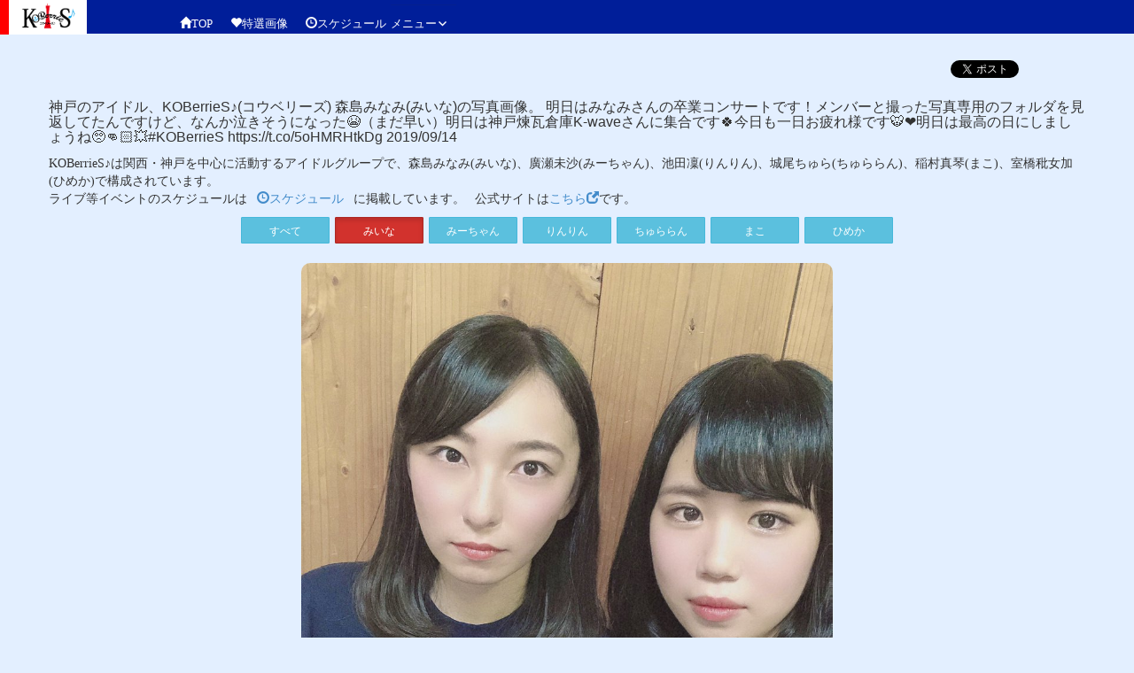

--- FILE ---
content_type: text/html; charset=UTF-8
request_url: https://koberries.net/photo/kansai/mina/1172834976804376576/1172834966893318144
body_size: 6439
content:
<!DOCTYPE html>
<html ng-app>
<head>
	<meta charset="utf-8">
			<meta name="description" content="神戸のアイドル、KOBerrieS♪(コウベリーズ) 森島みなみ(みいな)の写真画像。 明日はみなみさんの卒業コンサートです！メンバーと撮った写真専用のフォルダを見返してたんですけど、なんか泣きそうになった😭（まだ早い）明日は神戸煉瓦倉庫K-waveさんに集合です🍀今日も一日お疲れ様です🐯❤︎明日は最高の日にしましょうね🥺👊🏻💥#KOBerrieS https://t.co/5oHMRHtkDg 2019/09/14">
		<meta name="viewport" content="width=device-width, initial-scale=1, maximum-scale=1.5, user-scalable=yes">
	<meta property="og:title" content="アイドル画像サイト 関西のアイドル KOBerrieSの画像サイト" />
	<meta property="og:type" content="website" />
	<meta property="og:url" content="https://koberries.net" />
	<meta property="og:image" content="https://koberries.net/public/photo/201501/B8Zqr4OCIAECLJd.jpg" />
	<title>
		アイドル画像 みいな 関西のアイドル  明日はみなみさんの卒業コンサートです！メンバーと撮った写真専用のフォルダを見返してたんですけど、なんか泣きそうになった😭（まだ早い）明日は神戸煉瓦倉庫K-waveさんに集合です🍀今日も一日お疲れ様です🐯❤︎明日は最高の日にしましょうね🥺👊🏻💥#KOBerrieS https://t.co/5oHMRHtkDg 2019/09/14	</title>
	<link type="text/css" rel="stylesheet" href="/article/wp-content/themes/koberries/style.css">
	<link type="text/css" rel="stylesheet" href="/article/wp-content/themes/koberries/genericons/genericons.css">
		<link type="text/css" rel="stylesheet" href="/public/assets/css/bootstrap.css?1378632319" />
	<script type="text/javascript" src="//ajax.googleapis.com/ajax/libs/jquery/2.1.3/jquery.min.js"></script>
		<script type="text/javascript" src="/public/assets/js/imagelightbox.js?1422880839"></script>
	<!-- <script src="https://ajax.googleapis.com/ajax/libs/angularjs/1.3.11/angular.min.js"></script>-->
  <!-- unite gallery  -->
		<script type="text/javascript" src="/public/assets/js/unitegallery.js?1545996805"></script>
		<link type="text/css" rel="stylesheet" href="/public/assets/css/unite-gallery.css?1545996805" />
		<script type="text/javascript" src="/public/assets/js/ug-theme-tiles.js?1545996805"></script>
		<script type="text/javascript" src="/public/assets/js/bootstrap.js?1378632319"></script>

		<link type="text/css" rel="stylesheet" href="/public/assets/css/koberries.css?1545996805" />
  <!-- koberries original css -->
	<script data-ad-client="ca-pub-1603221862936092" async src="https://pagead2.googlesyndication.com/pagead/js/adsbygoogle.js"></script>
</head>
<body class="">
	<header class="headerblock">
		<div class="logoimage">
			<a href="/" title="関西のアイドル KOBerrieSの画像サイト トップページ">
				<img alt="関西のアイドル KOBerrieSの画像サイト" src="/public/assets/img/koberrieslogo.png?1422527649" />			</a>
		</div>
		<!-- hamburger menu  -->
		<div id="nav_toggle">
      <div>
        <span></span>
        <span></span>
        <span></span>
      </div>
		</div>
		<nav class="hamburger">
      <ul>
        <li><a href="https://koberries.net/photo/special"><span class="glyphicon glyphicon-heart"></span>特選画像</a></li>
        <li><a href="https://koberries.net/schedule"><span class="glyphicon glyphicon-time"></span>スケジュール</a></li>
        <div class="menu-2019menu-container"><li id="menu-item-1040" class="menu-item menu-item-type-post_type menu-item-object-page menu-item-1040"><a href="https://koberries.net/article/firstvisit/">KOBerrieS♪(コウベリーズ)とは</a></li>
<li id="menu-item-1039" class="menu-item menu-item-type-post_type menu-item-object-page menu-item-1039"><a href="https://koberries.net/article/eventhistory/">イベント出演記録(古い)</a></li>
</div>      </ul>
		</nav>

		<div class="globalnavi">
			<ul class="list-inline">
				<li><a href="https://koberries.net"><span class="glyphicon glyphicon-home"></span>TOP</a></li>
				<li><a href="https://koberries.net/photo/special"><span class="glyphicon glyphicon-heart"></span>特選画像</a></li>
				<li><a href="https://koberries.net/schedule"><span class="glyphicon glyphicon-time"></span>スケジュール</a></li>
				<!--
				<li><a href="https://koberries.net"><i class="glyphicon glyphicon-home"></i>HOME</a></li>
				<li><a href="https://koberries.net/login/logout"><i class="glyphicon glyphicon-log-out"></i>ログアウト</a></li>
				-->
			</ul>
		</div>

		<nav id="site-navigation" class="main-navigation" role="navigation">
			<div class="menu-%e3%83%a1%e3%82%a4%e3%83%b3%e3%83%a1%e3%83%8b%e3%83%a5%e3%83%bc-container"><ul id="menu-%e3%83%a1%e3%82%a4%e3%83%b3%e3%83%a1%e3%83%8b%e3%83%a5%e3%83%bc" class="nav-menu"><li id="menu-item-8" class="menu-item menu-item-type-custom menu-item-object-custom menu-item-has-children menu-item-8"><a>メニュー</a>
<ul class="sub-menu">
	<li id="menu-item-6" class="menu-item menu-item-type-post_type menu-item-object-page menu-item-6"><a title="神戸のローカルアイドルKOBerrieS♪(コウベリーズ)の紹介" href="https://koberries.net/article/firstvisit/">KOBerrieS♪とは</a></li>
	<li id="menu-item-59" class="menu-item menu-item-type-post_type menu-item-object-page menu-item-59"><a title="神戸のアイドルKOBerrieS♪のイベントの記録です" href="https://koberries.net/article/eventhistory/">イベント出演記録(古い)</a></li>
</ul>
</li>
</ul></div>		</nav><!-- .main-navigation -->


	</header>
<script>
	$(function(){
			$('#nav_toggle').click(function(){
						$("header").toggleClass('open');
			$("nav.hamburger").fadeToggle(500);
	});
});
</script>

		<script type="text/javascript" src="/public/assets/js/twemoji.min.js?1421125670"></script>

	<div class="container" id="photo-kansai">
		<div class="row socialblock">
			<div class="social-google">
				<!-- head 内か、body 終了タグの直前に次のタグを貼り付けてください。 -->
				<script src="https://apis.google.com/js/platform.js" async defer>
					{lang: 'ja'}
				</script>

			</div>
			<div class="social-line">
				<span>
				<script type="text/javascript" src="//media.line.me/js/line-button.js?v=20140411" ></script>
				<script type="text/javascript">
					new media_line_me.LineButton({"pc":false,"lang":"ja","type":"a"});
				</script>
				</span>
			</div>
			<div class="social-hatena">
				<a href="http://b.hatena.ne.jp/entry/https://koberries.net" class="hatena-bookmark-button" data-hatena-bookmark-title="神戸のアイドルKOBerrieS♪の写真画像サイト" data-hatena-bookmark-layout="simple-balloon" title="このエントリーをはてなブックマークに追加"><img src="https://b.st-hatena.com/images/entry-button/button-only@2x.png" alt="このエントリーをはてなブックマークに追加" width="20" height="20" style="border: none;" /></a><script type="text/javascript" src="https://b.st-hatena.com/js/bookmark_button.js" charset="utf-8" async="async"></script>
			</div>
			<div class="social-facebook">
				<div id="fb-root"></div>
				<script>(function(d, s, id) {
						var js, fjs = d.getElementsByTagName(s)[0];
						if (d.getElementById(id)) return;
						js = d.createElement(s); js.id = id;
						js.src = "//connect.facebook.net/ja_KS/sdk.js#xfbml=1&appId=616611858454007&version=v2.0";
						fjs.parentNode.insertBefore(js, fjs);
					}(document, 'script', 'facebook-jssdk'));</script>
				<div class="fb-like" data-href="https://koberries.net" data-layout="button_count" data-action="like" data-show-faces="true" data-share="true"></div>
			</div>
			<div class="social-twitter">
				<a href="https://twitter.com/share" class="twitter-share-button" data-url="https://koberries.net" data-text="神戸のアイドルKOBerrieS♪の写真画像サイト" data-lang="ja">ツイート</a>
				<script>!function(d,s,id){var js,fjs=d.getElementsByTagName(s)[0],p=/^http:/.test(d.location)?'http':'https';if(!d.getElementById(id)){js=d.createElement(s);js.id=id;js.src=p+'://platform.twitter.com/widgets.js';fjs.parentNode.insertBefore(js,fjs);}}(document, 'script', 'twitter-wjs');</script>
			</div>
		</div>
		<div class="row introducetext">
			<h1 class="h1-headerexplain">神戸のアイドル、KOBerrieS♪(コウベリーズ) 森島みなみ(みいな)の写真画像。 明日はみなみさんの卒業コンサートです！メンバーと撮った写真専用のフォルダを見返してたんですけど、なんか泣きそうになった😭（まだ早い）明日は神戸煉瓦倉庫K-waveさんに集合です🍀今日も一日お疲れ様です🐯❤︎明日は最高の日にしましょうね🥺👊🏻💥#KOBerrieS https://t.co/5oHMRHtkDg 2019/09/14</h1>
			KOBerrieS♪は関西・神戸を中心に活動するアイドルグループで、森島みなみ(みいな)、廣瀬未沙(みーちゃん)、池田凜(りんりん)、城尾ちゅら(ちゅららん)、稲村真琴(まこ)、室橋秕女加(ひめか)で構成されています。<br>
			ライブ等イベントのスケジュールは
			<a href="https://koberries.net/schedule"><span class="glyphicon glyphicon-time"></span>スケジュール</a>
			に掲載しています。
			公式サイトは<a href="http://koberries.jp/" target="_blank">こちら<span class="glyphicon glyphicon-new-window"></span></a>です。
		</div>
		<div class="row member-button-group text-center">
			<a href="https://koberries.net/photo/index/all" class="btn btn-sm btn-info  member-switch-button" role="button">すべて</a><a href="https://koberries.net/photo/index/mina" class="btn btn-sm btn-danger  active  member-switch-button" role="button">みいな</a><a href="https://koberries.net/photo/index/michan" class="btn btn-sm btn-info  member-switch-button" role="button">みーちゃん</a><a href="https://koberries.net/photo/index/rinrin" class="btn btn-sm btn-info  member-switch-button" role="button">りんりん</a><a href="https://koberries.net/photo/index/chura" class="btn btn-sm btn-info  member-switch-button" role="button">ちゅららん</a><a href="https://koberries.net/photo/index/mako" class="btn btn-sm btn-info  member-switch-button" role="button">まこ</a><a href="https://koberries.net/photo/index/mhimeka" class="btn btn-sm btn-info  member-switch-button" role="button">ひめか</a>		</div>
		<div class="row">
							<div class="tweetcell">
					<img src="/public/photo/201909/EEa_MD3VUAAnAWL.jpg"
							 alt="森島みなみ(みいな)の画像 KOBerrieS 明日はみなみさんの卒業コンサートです！メンバーと撮った写真専用のフォルダを見返してたんですけど、なんか泣きそうになった😭（まだ早い）明日は神戸煉瓦倉庫K-waveさんに集合です🍀今日も一日お疲れ様です🐯❤︎明日は最高の日にしましょうね🥺👊🏻💥#KOBerrieS https://t.co/5oHMRHtkDg"
							 class="tweetphoto">
					<div class="tweet-attribute">
						<div class="tweet-userprofile">
							<div class="tweet-userprofile-icon" id="icon-1172834976804376576">
								<img src="/public/photo/201909/1172834976804376576-ERUpxaqt_normal.jpg" alt="" class="img-circle tweetuserprofile">
							</div>
							<div class="tweet-username">
								<div class="tweet-userprofile-name">
									小形優莉@KOBerrieS♪								</div>
								<span class="tweet-userscreen-name">
									<a href="https://twitter.com/yuri8_kob/status/1172834976804376576" target="_blank">
										@yuri8_kob									</a>
								</span>

							</div>
							<div class="tweet-userprofile-righttext" id="tweetattr-1172834976804376576">
								<span class="glyphicon glyphicon-star"></span>&nbsp;49&nbsp;
								<span class="glyphicon glyphicon-retweet"></span>&nbsp;8								<br>
								<span class="tweet-created-at">
									2019/9/14 20:30								</span>
							</div>
							<div class="clearfix"></div>
							<div class="tweet-text">
								明日はみなみさんの卒業コンサートです！

メンバーと撮った写真専用のフォルダを見返してたんですけど、なんか泣きそうになった😭（まだ早い）
明日は神戸煉瓦倉庫K-waveさんに集合です🍀

今日も一日お疲れ様です🐯❤︎
明日は最高の日にしましょうね🥺👊🏻💥

#KOBerrieS https://t.co/5oHMRHtkDg							</div>
						</div>
					</div>
				</div>
							<div class="tweetcell">
					<img src="/public/photo/201909/EEa8rqhVUAAqjJF.jpg"
							 alt="森島みなみ(みいな)の画像 KOBerrieS 明日は、みなみの卒業コンサートです！まだやなまだやなって思ってたら、もう前日！早いっっっ笑顔で見送る！！！！みんな、白サイ振ってね🔦🔦🔦よろしくお願いします( ^^ )#KOBerrieS https://t.co/9JudB5Y1IQ"
							 class="tweetphoto">
					<div class="tweet-attribute">
						<div class="tweet-userprofile">
							<div class="tweet-userprofile-icon" id="icon-1172832218877554689">
								<img src="/public/photo/201909/1172832218877554689-vl3BRmAO_normal.jpg" alt="" class="img-circle tweetuserprofile">
							</div>
							<div class="tweet-username">
								<div class="tweet-userprofile-name">
									大出姫花@KOBerrieS♪								</div>
								<span class="tweet-userscreen-name">
									<a href="https://twitter.com/himeka_kob/status/1172832218877554689" target="_blank">
										@himeka_kob									</a>
								</span>

							</div>
							<div class="tweet-userprofile-righttext" id="tweetattr-1172832218877554689">
								<span class="glyphicon glyphicon-star"></span>&nbsp;69&nbsp;
								<span class="glyphicon glyphicon-retweet"></span>&nbsp;8								<br>
								<span class="tweet-created-at">
									2019/9/14 20:19								</span>
							</div>
							<div class="clearfix"></div>
							<div class="tweet-text">
								明日は、みなみの卒業コンサートです！
まだやなまだやなって思ってたら、もう前日！早いっっっ

笑顔で見送る！！！！
みんな、白サイ振ってね🔦🔦🔦
よろしくお願いします( ^^ )
#KOBerrieS https://t.co/9JudB5Y1IQ							</div>
						</div>
					</div>
				</div>
							<div class="tweetcell">
					<img src="/public/photo/201909/EEa8rqfUUAA28yR.jpg"
							 alt="森島みなみ(みいな)の画像 KOBerrieS 明日は、みなみの卒業コンサートです！まだやなまだやなって思ってたら、もう前日！早いっっっ笑顔で見送る！！！！みんな、白サイ振ってね🔦🔦🔦よろしくお願いします( ^^ )#KOBerrieS https://t.co/9JudB5Y1IQ"
							 class="tweetphoto">
					<div class="tweet-attribute">
						<div class="tweet-userprofile">
							<div class="tweet-userprofile-icon" id="icon-1172832218877554689">
								<img src="/public/photo/201909/1172832218877554689-vl3BRmAO_normal.jpg" alt="" class="img-circle tweetuserprofile">
							</div>
							<div class="tweet-username">
								<div class="tweet-userprofile-name">
									大出姫花@KOBerrieS♪								</div>
								<span class="tweet-userscreen-name">
									<a href="https://twitter.com/himeka_kob/status/1172832218877554689" target="_blank">
										@himeka_kob									</a>
								</span>

							</div>
							<div class="tweet-userprofile-righttext" id="tweetattr-1172832218877554689">
								<span class="glyphicon glyphicon-star"></span>&nbsp;69&nbsp;
								<span class="glyphicon glyphicon-retweet"></span>&nbsp;8								<br>
								<span class="tweet-created-at">
									2019/9/14 20:19								</span>
							</div>
							<div class="clearfix"></div>
							<div class="tweet-text">
								明日は、みなみの卒業コンサートです！
まだやなまだやなって思ってたら、もう前日！早いっっっ

笑顔で見送る！！！！
みんな、白サイ振ってね🔦🔦🔦
よろしくお願いします( ^^ )
#KOBerrieS https://t.co/9JudB5Y1IQ							</div>
						</div>
					</div>
				</div>
							<div class="tweetcell">
					<img src="/public/photo/201909/EEa8rqeVUAEimtV.jpg"
							 alt="森島みなみ(みいな)の画像 KOBerrieS 明日は、みなみの卒業コンサートです！まだやなまだやなって思ってたら、もう前日！早いっっっ笑顔で見送る！！！！みんな、白サイ振ってね🔦🔦🔦よろしくお願いします( ^^ )#KOBerrieS https://t.co/9JudB5Y1IQ"
							 class="tweetphoto">
					<div class="tweet-attribute">
						<div class="tweet-userprofile">
							<div class="tweet-userprofile-icon" id="icon-1172832218877554689">
								<img src="/public/photo/201909/1172832218877554689-vl3BRmAO_normal.jpg" alt="" class="img-circle tweetuserprofile">
							</div>
							<div class="tweet-username">
								<div class="tweet-userprofile-name">
									大出姫花@KOBerrieS♪								</div>
								<span class="tweet-userscreen-name">
									<a href="https://twitter.com/himeka_kob/status/1172832218877554689" target="_blank">
										@himeka_kob									</a>
								</span>

							</div>
							<div class="tweet-userprofile-righttext" id="tweetattr-1172832218877554689">
								<span class="glyphicon glyphicon-star"></span>&nbsp;69&nbsp;
								<span class="glyphicon glyphicon-retweet"></span>&nbsp;8								<br>
								<span class="tweet-created-at">
									2019/9/14 20:19								</span>
							</div>
							<div class="clearfix"></div>
							<div class="tweet-text">
								明日は、みなみの卒業コンサートです！
まだやなまだやなって思ってたら、もう前日！早いっっっ

笑顔で見送る！！！！
みんな、白サイ振ってね🔦🔦🔦
よろしくお願いします( ^^ )
#KOBerrieS https://t.co/9JudB5Y1IQ							</div>
						</div>
					</div>
				</div>
							<div class="tweetcell">
					<img src="/public/photo/201909/EEa8rqeVUAA1HZ3.jpg"
							 alt="森島みなみ(みいな)の画像 KOBerrieS 明日は、みなみの卒業コンサートです！まだやなまだやなって思ってたら、もう前日！早いっっっ笑顔で見送る！！！！みんな、白サイ振ってね🔦🔦🔦よろしくお願いします( ^^ )#KOBerrieS https://t.co/9JudB5Y1IQ"
							 class="tweetphoto">
					<div class="tweet-attribute">
						<div class="tweet-userprofile">
							<div class="tweet-userprofile-icon" id="icon-1172832218877554689">
								<img src="/public/photo/201909/1172832218877554689-vl3BRmAO_normal.jpg" alt="" class="img-circle tweetuserprofile">
							</div>
							<div class="tweet-username">
								<div class="tweet-userprofile-name">
									大出姫花@KOBerrieS♪								</div>
								<span class="tweet-userscreen-name">
									<a href="https://twitter.com/himeka_kob/status/1172832218877554689" target="_blank">
										@himeka_kob									</a>
								</span>

							</div>
							<div class="tweet-userprofile-righttext" id="tweetattr-1172832218877554689">
								<span class="glyphicon glyphicon-star"></span>&nbsp;69&nbsp;
								<span class="glyphicon glyphicon-retweet"></span>&nbsp;8								<br>
								<span class="tweet-created-at">
									2019/9/14 20:19								</span>
							</div>
							<div class="clearfix"></div>
							<div class="tweet-text">
								明日は、みなみの卒業コンサートです！
まだやなまだやなって思ってたら、もう前日！早いっっっ

笑顔で見送る！！！！
みんな、白サイ振ってね🔦🔦🔦
よろしくお願いします( ^^ )
#KOBerrieS https://t.co/9JudB5Y1IQ							</div>
						</div>
					</div>
				</div>
					</div>
		<div class="row">
			<div class="navigatecell">
									<div class="beforetweet">
						<a href="https://koberries.net/photo/kansai/mina/1172835690968563713/1172835676426928129">
							<img src="/public/photo/201909/EEa_1XFVAAEfwiz_thumb.jpg"
								class="tweetphoto">
							前の画像
						</a>
					</div>
													<div class="nexttweet">
						<a href="https://koberries.net/photo/kansai/mina/1172524629392379905/1172524618428469248">
							次の画像
							<img src="/public/photo/201909/EEWk7ZvUUAAjM60_thumb.jpg"
								 class="tweetphoto">
						</a>

					</div>
							</div>
		</div>
		<div class="clearfix"></div>
		<div class="row introducetext">
			<h1 class="h1-footerexplain">神戸のアイドル、KOBerrieS♪(コウベリーズ) 森島みなみ(みいな)の写真画像。 明日はみなみさんの卒業コンサートです！メンバーと撮った写真専用のフォルダを見返してたんですけど、なんか泣きそうになった😭（まだ早い）明日は神戸煉瓦倉庫K-waveさんに集合です🍀今日も一日お疲れ様です🐯❤︎明日は最高の日にしましょうね🥺👊🏻💥#KOBerrieS https://t.co/5oHMRHtkDg 2019/09/14</h1>
			KOBerrieS♪(コウベリーズ)は関西・神戸で生まれた、神戸発のアイドルグループです。2012年から活動しており、ライブハウス CHICKEN GEORGE(チキンジョージ)でのライブも行いました。
			<time datetime="2026-01-22T05:00:00+9:00">更新日時:2026年1月22日</time>
		</div>
		<div class="row socialblock">
			<div class="social-google">
				<!-- head 内か、body 終了タグの直前に次のタグを貼り付けてください。 -->
				<script src="https://apis.google.com/js/platform.js" async defer>
					{lang: 'ja'}
				</script>

			</div>
			<div class="social-line">
				<span>
				<script type="text/javascript" src="//media.line.me/js/line-button.js?v=20140411" ></script>
				<script type="text/javascript">
					new media_line_me.LineButton({"pc":false,"lang":"ja","type":"a"});
				</script>
				</span>
			</div>
			<div class="social-hatena">
				<a href="http://b.hatena.ne.jp/entry/https://koberries.net" class="hatena-bookmark-button" data-hatena-bookmark-title="神戸のアイドルKOBerrieS♪の写真画像サイト" data-hatena-bookmark-layout="simple-balloon" title="このエントリーをはてなブックマークに追加"><img src="https://b.st-hatena.com/images/entry-button/button-only@2x.png" alt="このエントリーをはてなブックマークに追加" width="20" height="20" style="border: none;" /></a><script type="text/javascript" src="https://b.st-hatena.com/js/bookmark_button.js" charset="utf-8" async="async"></script>
			</div>
			<div class="social-facebook">
				<div id="fb-root"></div>
				<script>(function(d, s, id) {
						var js, fjs = d.getElementsByTagName(s)[0];
						if (d.getElementById(id)) return;
						js = d.createElement(s); js.id = id;
						js.src = "//connect.facebook.net/ja_KS/sdk.js#xfbml=1&appId=616611858454007&version=v2.0";
						fjs.parentNode.insertBefore(js, fjs);
					}(document, 'script', 'facebook-jssdk'));</script>
				<div class="fb-like" data-href="https://koberries.net" data-layout="button_count" data-action="like" data-show-faces="true" data-share="true"></div>
			</div>
			<div class="social-twitter">
				<a href="https://twitter.com/share" class="twitter-share-button" data-url="https://koberries.net" data-text="神戸のアイドルKOBerrieS♪の写真画像サイト" data-lang="ja">ツイート</a>
				<script>!function(d,s,id){var js,fjs=d.getElementsByTagName(s)[0],p=/^http:/.test(d.location)?'http':'https';if(!d.getElementById(id)){js=d.createElement(s);js.id=id;js.src=p+'://platform.twitter.com/widgets.js';fjs.parentNode.insertBefore(js,fjs);}}(document, 'script', 'twitter-wjs');</script>
			</div>
		</div>
		<nav id="breadcrumbs">
			<ul>
				<li itemscope="itemscope" itemtype="http://data-vocabulary.org/Breadcrumb">
					<a itemprop="url" href="https://koberries.net"><span itemprop="title">関西</span></a>
				</li>
				<li itemscope="itemscope" itemtype="http://data-vocabulary.org/Breadcrumb">
					<a itemprop="url" href="https://koberries.net/photo"><span itemprop="title">関西・神戸のアイドル</span></a>
				</li>
									<li itemscope="itemscope" itemtype="http://data-vocabulary.org/Breadcrumb">
						<a itemprop="url" href="https://koberries.net"><span itemprop="title">KOBerrieS♪</span></a>
					</li>
					<li itemscope="itemscope" itemtype="http://data-vocabulary.org/Breadcrumb">
						<span itemprop="title">みいな</span>
					</li>
							</ul>
		</nav>
	</div>

	<footer>
		<div class="footerblock">
							この写真画像ライブラリは以下のTwitterアカウントの写真を収集しています。<br>
				<div class="uploader-profile-block">
											<div class="uploader-profile">
							<div class="userprofile-icon" >
								<img src="/public/photo/202212/1599696835572269056-y2NUxyc__normal.jpg" class="img-circle profileimage">
							</div>
							<div class="tweet-userprofile-name">
								<a href="https://twitter.com/KOB_S2014" target="_blank">@KOB_S2014</a><br>
								<span class="username">KOBerrieS♪...</span>
							</div>
						</div>
											<div class="uploader-profile">
							<div class="userprofile-icon" >
								<img src="/public/photo/202212/1602445247958888448-16NhdvOY_normal.jpg" class="img-circle profileimage">
							</div>
							<div class="tweet-userprofile-name">
								<a href="https://twitter.com/Misa11_kob" target="_blank">@Misa11_kob</a><br>
								<span class="username">廣瀬未沙@KOBer...</span>
							</div>
						</div>
											<div class="uploader-profile">
							<div class="userprofile-icon" >
								<img src="/public/photo/202205/1524223523157606400-8uTbb0GA_normal.jpg" class="img-circle profileimage">
							</div>
							<div class="tweet-userprofile-name">
								<a href="https://twitter.com/honoka11_kob" target="_blank">@honoka11_kob</a><br>
								<span class="username">中家温香@KOBer...</span>
							</div>
						</div>
											<div class="uploader-profile">
							<div class="userprofile-icon" >
								<img src="/public/photo/202007/1281915160030928896-a8b1CT9-_normal.jpg" class="img-circle profileimage">
							</div>
							<div class="tweet-userprofile-name">
								<a href="https://twitter.com/honokorira" target="_blank">@honokorira</a><br>
								<span class="username">垂水のヒラリン</span>
							</div>
						</div>
											<div class="uploader-profile">
							<div class="userprofile-icon" >
								<img src="/public" class="img-circle profileimage">
							</div>
							<div class="tweet-userprofile-name">
								<a href="https://twitter.com/rin12_kob" target="_blank">@rin12_kob</a><br>
								<span class="username">池田凜@KOBerr...</span>
							</div>
						</div>
											<div class="uploader-profile">
							<div class="userprofile-icon" >
								<img src="/public/photo/201507/622608363197628416-sBA0OFrH_normal.jpg" class="img-circle profileimage">
							</div>
							<div class="tweet-userprofile-name">
								<a href="https://twitter.com/koberries0821" target="_blank">@koberries0821</a><br>
								<span class="username">垂水のヒラリンタブ</span>
							</div>
						</div>
											<div class="uploader-profile">
							<div class="userprofile-icon" >
								<img src="/public" class="img-circle profileimage">
							</div>
							<div class="tweet-userprofile-name">
								<a href="https://twitter.com/chura12_kob" target="_blank">@chura12_kob</a><br>
								<span class="username">城尾ちゅら@KOBe...</span>
							</div>
						</div>
											<div class="uploader-profile">
							<div class="userprofile-icon" >
								<img src="/public" class="img-circle profileimage">
							</div>
							<div class="tweet-userprofile-name">
								<a href="https://twitter.com/makoto12_kob" target="_blank">@makoto12_kob</a><br>
								<span class="username">稲村真琴@KOBer...</span>
							</div>
						</div>
											<div class="uploader-profile">
							<div class="userprofile-icon" >
								<img src="/public/photo/202212/1599420986486845441-UX43bdI3_normal.jpg" class="img-circle profileimage">
							</div>
							<div class="tweet-userprofile-name">
								<a href="https://twitter.com/MegHiroshi" target="_blank">@MegHiroshi</a><br>
								<span class="username">&dagger;👿メグヒロシ🐶📛</span>
							</div>
						</div>
											<div class="uploader-profile">
							<div class="userprofile-icon" >
								<img src="/public/photo/201507/622795214281818112-FJ4IiAZF_normal.jpeg" class="img-circle profileimage">
							</div>
							<div class="tweet-userprofile-name">
								<a href="https://twitter.com/MegPhotoAc" target="_blank">@MegPhotoAc</a><br>
								<span class="username">MegPhoto</span>
							</div>
						</div>
											<div class="uploader-profile">
							<div class="userprofile-icon" >
								<img src="/public/photo/202110/1445318477183549441-rwe7RSSx_normal.jpg" class="img-circle profileimage">
							</div>
							<div class="tweet-userprofile-name">
								<a href="https://twitter.com/violafoto" target="_blank">@violafoto</a><br>
								<span class="username">すみれ</span>
							</div>
						</div>
											<div class="uploader-profile">
							<div class="userprofile-icon" >
								<img src="/public/photo/202110/1444595569163259905-bCebuS5N_normal.jpg" class="img-circle profileimage">
							</div>
							<div class="tweet-userprofile-name">
								<a href="https://twitter.com/yuuhinotabibito " target="_blank">@yuuhinotabibito </a><br>
								<span class="username">山ちゃん@</span>
							</div>
						</div>
											<div class="uploader-profile">
							<div class="userprofile-icon" >
								<img src="/public/photo/201510/655324442063585280-4UaOY8Eq_normal.jpg" class="img-circle profileimage">
							</div>
							<div class="tweet-userprofile-name">
								<a href="https://twitter.com/kanyan_no_hoppe" target="_blank">@kanyan_no_hoppe</a><br>
								<span class="username">たかぴょん</span>
							</div>
						</div>
											<div class="uploader-profile">
							<div class="userprofile-icon" >
								<img src="/public/photo/201702/831849951533506560-_DO1v1CH_normal.jpg" class="img-circle profileimage">
							</div>
							<div class="tweet-userprofile-name">
								<a href="https://twitter.com/upban_upban" target="_blank">@upban_upban</a><br>
								<span class="username">あっぷばん</span>
							</div>
						</div>
											<div class="uploader-profile">
							<div class="userprofile-icon" >
								<img src="/public/photo/202209/1569374048173588485-380CD3WZ_normal.jpg" class="img-circle profileimage">
							</div>
							<div class="tweet-userprofile-name">
								<a href="https://twitter.com/riririsadaisuki" target="_blank">@riririsadaisuki</a><br>
								<span class="username">ま一🐨🍄</span>
							</div>
						</div>
											<div class="uploader-profile">
							<div class="userprofile-icon" >
								<img src="/public/photo/202212/1600803453890355200-gcGeLgWw_normal.jpg" class="img-circle profileimage">
							</div>
							<div class="tweet-userprofile-name">
								<a href="https://twitter.com/morimorishiyoro" target="_blank">@morimorishiyoro</a><br>
								<span class="username">もりしー</span>
							</div>
						</div>
											<div class="uploader-profile">
							<div class="userprofile-icon" >
								<img src="/public/photo/201908/1160550387314614273-uemura_tw_normal.jpg" class="img-circle profileimage">
							</div>
							<div class="tweet-userprofile-name">
								<a href="https://twitter.com/uemera" target="_blank">@uemera</a><br>
								<span class="username">Uemura Tak...</span>
							</div>
						</div>
											<div class="uploader-profile">
							<div class="userprofile-icon" >
								<img src="/public/photo/201811/1059061387106779139-9nbSs-pA_normal.jpg" class="img-circle profileimage">
							</div>
							<div class="tweet-userprofile-name">
								<a href="https://twitter.com/scarecrowshin1" target="_blank">@scarecrowshin1</a><br>
								<span class="username">scare(スケア)...</span>
							</div>
						</div>
											<div class="uploader-profile">
							<div class="userprofile-icon" >
								<img src="/public/photo/202101/1348235618430504960-H-QNxFpX_normal.jpg" class="img-circle profileimage">
							</div>
							<div class="tweet-userprofile-name">
								<a href="https://twitter.com/ieP_pho55" target="_blank">@ieP_pho55</a><br>
								<span class="username">いえぴー</span>
							</div>
						</div>
											<div class="uploader-profile">
							<div class="userprofile-icon" >
								<img src="/public/photo/201911/1195981657792102402-YjbumhC8_normal.png" class="img-circle profileimage">
							</div>
							<div class="tweet-userprofile-name">
								<a href="https://twitter.com/mrmrkm71" target="_blank">@mrmrkm71</a><br>
								<span class="username">とれびあん(喪中)</span>
							</div>
						</div>
											<div class="uploader-profile">
							<div class="userprofile-icon" >
								<img src="/public/photo/202207/1542871062282915840-r5I-2lbO_normal.jpg" class="img-circle profileimage">
							</div>
							<div class="tweet-userprofile-name">
								<a href="https://twitter.com/canon_digic" target="_blank">@canon_digic</a><br>
								<span class="username">みかん</span>
							</div>
						</div>
											<div class="uploader-profile">
							<div class="userprofile-icon" >
								<img src="/public/photo/201902/1096766826216747010-bLA6ZsUx_normal.jpg" class="img-circle profileimage">
							</div>
							<div class="tweet-userprofile-name">
								<a href="https://twitter.com/kob_dol2019" target="_blank">@kob_dol2019</a><br>
								<span class="username">はんちゃん</span>
							</div>
						</div>
										<div class="clearfix"></div>
				</div>
						<div class="credit">
				登録・削除の依頼や、システムに関するお問い合わせは<a href="https://twitter.com/uemera" target="_blank">@uemera</a>までお願いします。<br>
				<!--開発の背景やシステム構成はこちらに掲載しています→<a href="http://www.slideshare.net/uemera/koberries" target="_blank">神戸のアイドルKOBerrieS♪の画像ギャラリーサイトを作った話</a>-->
			</div>
		</div>
	</footer>
	<script type='text/javascript'>
	/* <![CDATA[ */
	var screenReaderText = {"expand":"<span class=\"screen-reader-text\">\u30b5\u30d6\u30e1\u30cb\u30e5\u30fc\u3092\u5c55\u958b<\/span>","collapse":"<span class=\"screen-reader-text\">\u30b5\u30d6\u30e1\u30cb\u30e5\u30fc\u3092\u9589\u3058\u308b<\/span>"};
	/* ]]> */
	</script>
	<script type="text/javascript" src="/article/wp-content/themes/koberries/js/functions.js"></script>
	<script>
		(function(i,s,o,g,r,a,m){i['GoogleAnalyticsObject']=r;i[r]=i[r]||function(){
			(i[r].q=i[r].q||[]).push(arguments)},i[r].l=1*new Date();a=s.createElement(o),
			m=s.getElementsByTagName(o)[0];a.async=1;a.src=g;m.parentNode.insertBefore(a,m)
		})(window,document,'script','//www.google-analytics.com/analytics.js','ga');
		ga('create', 'UA-7063298-7', 'auto');
		ga('send', 'pageview');
	</script>
	</body>
</html>



--- FILE ---
content_type: text/html; charset=utf-8
request_url: https://www.google.com/recaptcha/api2/aframe
body_size: 268
content:
<!DOCTYPE HTML><html><head><meta http-equiv="content-type" content="text/html; charset=UTF-8"></head><body><script nonce="_6fhH6xPEDJrhxALT0YXiw">/** Anti-fraud and anti-abuse applications only. See google.com/recaptcha */ try{var clients={'sodar':'https://pagead2.googlesyndication.com/pagead/sodar?'};window.addEventListener("message",function(a){try{if(a.source===window.parent){var b=JSON.parse(a.data);var c=clients[b['id']];if(c){var d=document.createElement('img');d.src=c+b['params']+'&rc='+(localStorage.getItem("rc::a")?sessionStorage.getItem("rc::b"):"");window.document.body.appendChild(d);sessionStorage.setItem("rc::e",parseInt(sessionStorage.getItem("rc::e")||0)+1);localStorage.setItem("rc::h",'1769120033457');}}}catch(b){}});window.parent.postMessage("_grecaptcha_ready", "*");}catch(b){}</script></body></html>

--- FILE ---
content_type: text/plain
request_url: https://www.google-analytics.com/j/collect?v=1&_v=j102&a=1378901623&t=pageview&_s=1&dl=https%3A%2F%2Fkoberries.net%2Fphoto%2Fkansai%2Fmina%2F1172834976804376576%2F1172834966893318144&ul=en-us%40posix&dt=%E3%82%A2%E3%82%A4%E3%83%89%E3%83%AB%E7%94%BB%E5%83%8F%20%E3%81%BF%E3%81%84%E3%81%AA%20%E9%96%A2%E8%A5%BF%E3%81%AE%E3%82%A2%E3%82%A4%E3%83%89%E3%83%AB%20%E6%98%8E%E6%97%A5%E3%81%AF%E3%81%BF%E3%81%AA%E3%81%BF%E3%81%95%E3%82%93%E3%81%AE%E5%8D%92%E6%A5%AD%E3%82%B3%E3%83%B3%E3%82%B5%E3%83%BC%E3%83%88%E3%81%A7%E3%81%99%EF%BC%81%E3%83%A1%E3%83%B3%E3%83%90%E3%83%BC%E3%81%A8%E6%92%AE%E3%81%A3%E3%81%9F%E5%86%99%E7%9C%9F%E5%B0%82%E7%94%A8%E3%81%AE%E3%83%95%E3%82%A9%E3%83%AB%E3%83%80%E3%82%92%E8%A6%8B%E8%BF%94%E3%81%97%E3%81%A6%E3%81%9F%E3%82%93%E3%81%A7%E3%81%99%E3%81%91%E3%81%A9%E3%80%81%E3%81%AA%E3%82%93%E3%81%8B%E6%B3%A3%E3%81%8D%E3%81%9D%E3%81%86%E3%81%AB%E3%81%AA%E3%81%A3%E3%81%9F%F0%9F%98%AD%EF%BC%88%E3%81%BE%E3%81%A0%E6%97%A9%E3%81%84%EF%BC%89%E6%98%8E%E6%97%A5%E3%81%AF%E7%A5%9E%E6%88%B8%E7%85%89%E7%93%A6%E5%80%89%E5%BA%ABK-wave%E3%81%95%E3%82%93%E3%81%AB%E9%9B%86%E5%90%88%E3%81%A7%E3%81%99%F0%9F%8D%80%E4%BB%8A%E6%97%A5%E3%82%82%E4%B8%80%E6%97%A5%E3%81%8A%E7%96%B2%E3%82%8C%E6%A7%98%E3%81%A7%E3%81%99%F0%9F%90%AF%E2%9D%A4%EF%B8%8E%E6%98%8E%E6%97%A5%E3%81%AF%E6%9C%80%E9%AB%98%E3%81%AE%E6%97%A5%E3%81%AB%E3%81%97%E3%81%BE%E3%81%97%E3%82%87%E3%81%86%E3%81%AD%F0%9F%A5%BA%F0%9F%91%8A%F0%9F%8F%BB%F0%9F%92%A5%23KOBerrieS%20https%3A%2F%2Ft.co%2F5oHMRHtkDg%202019%2F09%2F14&sr=1280x720&vp=1280x720&_u=IEBAAEABAAAAACAAI~&jid=418539801&gjid=1394192179&cid=669210468.1769120032&tid=UA-7063298-7&_gid=1310260716.1769120032&_r=1&_slc=1&z=1712640643
body_size: -450
content:
2,cG-M87T9WFJQK